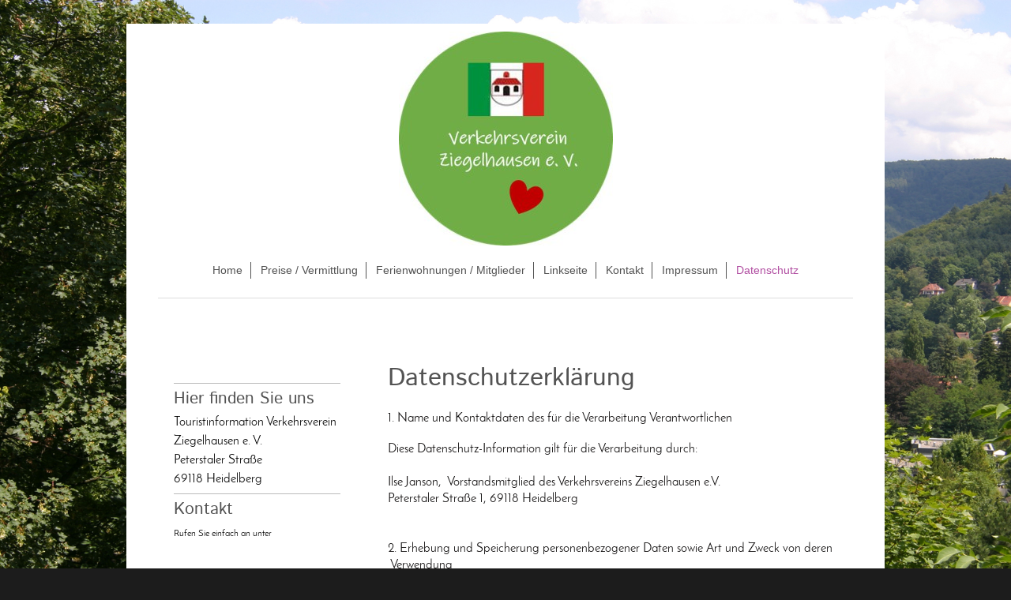

--- FILE ---
content_type: text/html; charset=UTF-8
request_url: https://www.verkehrsverein-ziegelhausen.de/datenschutz/
body_size: 10285
content:
<!DOCTYPE html>
<html lang="de"  ><head prefix="og: http://ogp.me/ns# fb: http://ogp.me/ns/fb# business: http://ogp.me/ns/business#">
    <meta http-equiv="Content-Type" content="text/html; charset=utf-8"/>
    <meta name="generator" content="IONOS MyWebsite"/>
        
    <link rel="dns-prefetch" href="//cdn.website-start.de/"/>
    <link rel="dns-prefetch" href="//125.mod.mywebsite-editor.com"/>
    <link rel="dns-prefetch" href="https://125.sb.mywebsite-editor.com/"/>
    <link rel="shortcut icon" href="//cdn.website-start.de/favicon.ico"/>
        <title>Verkehrsverein HD-Ziegelhausen - Datenschutz</title>
    <style type="text/css">@media screen and (max-device-width: 1024px) {.diyw a.switchViewWeb {display: inline !important;}}</style>
    <style type="text/css">@media screen and (min-device-width: 1024px) {
            .mediumScreenDisabled { display:block }
            .smallScreenDisabled { display:block }
        }
        @media screen and (max-device-width: 1024px) { .mediumScreenDisabled { display:none } }
        @media screen and (max-device-width: 568px) { .smallScreenDisabled { display:none } }
                @media screen and (min-width: 1024px) {
            .mobilepreview .mediumScreenDisabled { display:block }
            .mobilepreview .smallScreenDisabled { display:block }
        }
        @media screen and (max-width: 1024px) { .mobilepreview .mediumScreenDisabled { display:none } }
        @media screen and (max-width: 568px) { .mobilepreview .smallScreenDisabled { display:none } }</style>
    <meta name="viewport" content="width=device-width, initial-scale=1, maximum-scale=1, minimal-ui"/>

<meta name="format-detection" content="telephone=no"/>
        <meta name="keywords" content="Tourismus, Verkehr, Unterkunft, Monteure, Hotel, Zimmer, Vermietung, Touristen,"/>
            <meta name="description" content="Neue Seite"/>
            <meta name="robots" content="index,follow"/>
        <link href="//cdn.website-start.de/templates/2116/style.css?1758547156484" rel="stylesheet" type="text/css"/>
    <link href="https://www.verkehrsverein-ziegelhausen.de/s/style/theming.css?1763578836" rel="stylesheet" type="text/css"/>
    <link href="//cdn.website-start.de/app/cdn/min/group/web.css?1758547156484" rel="stylesheet" type="text/css"/>
<link href="//cdn.website-start.de/app/cdn/min/moduleserver/css/de_DE/common,counter,shoppingbasket?1758547156484" rel="stylesheet" type="text/css"/>
    <link href="//cdn.website-start.de/app/cdn/min/group/mobilenavigation.css?1758547156484" rel="stylesheet" type="text/css"/>
    <link href="https://125.sb.mywebsite-editor.com/app/logstate2-css.php?site=973346964&amp;t=1769404306" rel="stylesheet" type="text/css"/>

<script type="text/javascript">
    /* <![CDATA[ */
var stagingMode = '';
    /* ]]> */
</script>
<script src="https://125.sb.mywebsite-editor.com/app/logstate-js.php?site=973346964&amp;t=1769404306"></script>

    <link href="//cdn.website-start.de/templates/2116/print.css?1758547156484" rel="stylesheet" media="print" type="text/css"/>
    <script type="text/javascript">
    /* <![CDATA[ */
    var systemurl = 'https://125.sb.mywebsite-editor.com/';
    var webPath = '/';
    var proxyName = '';
    var webServerName = 'www.verkehrsverein-ziegelhausen.de';
    var sslServerUrl = 'https://www.verkehrsverein-ziegelhausen.de';
    var nonSslServerUrl = 'http://www.verkehrsverein-ziegelhausen.de';
    var webserverProtocol = 'http://';
    var nghScriptsUrlPrefix = '//125.mod.mywebsite-editor.com';
    var sessionNamespace = 'DIY_SB';
    var jimdoData = {
        cdnUrl:  '//cdn.website-start.de/',
        messages: {
            lightBox: {
    image : 'Bild',
    of: 'von'
}

        },
        isTrial: 0,
        pageId: 362089    };
    var script_basisID = "973346964";

    diy = window.diy || {};
    diy.web = diy.web || {};

        diy.web.jsBaseUrl = "//cdn.website-start.de/s/build/";

    diy.context = diy.context || {};
    diy.context.type = diy.context.type || 'web';
    /* ]]> */
</script>

<script type="text/javascript" src="//cdn.website-start.de/app/cdn/min/group/web.js?1758547156484" crossorigin="anonymous"></script><script type="text/javascript" src="//cdn.website-start.de/s/build/web.bundle.js?1758547156484" crossorigin="anonymous"></script><script type="text/javascript" src="//cdn.website-start.de/app/cdn/min/group/mobilenavigation.js?1758547156484" crossorigin="anonymous"></script><script src="//cdn.website-start.de/app/cdn/min/moduleserver/js/de_DE/common,counter,shoppingbasket?1758547156484"></script>
<script type="text/javascript" src="https://cdn.website-start.de/proxy/apps/eiw5oo/resource/dependencies/"></script><script type="text/javascript">
                    if (typeof require !== 'undefined') {
                        require.config({
                            waitSeconds : 10,
                            baseUrl : 'https://cdn.website-start.de/proxy/apps/eiw5oo/js/'
                        });
                    }
                </script><script type="text/javascript" src="//cdn.website-start.de/app/cdn/min/group/pfcsupport.js?1758547156484" crossorigin="anonymous"></script>    <meta property="og:type" content="business.business"/>
    <meta property="og:url" content="https://www.verkehrsverein-ziegelhausen.de/datenschutz/"/>
    <meta property="og:title" content="Verkehrsverein HD-Ziegelhausen - Datenschutz"/>
            <meta property="og:description" content="Neue Seite"/>
                <meta property="og:image" content="https://www.verkehrsverein-ziegelhausen.de/s/misc/logo.jpg?t=1763652469"/>
        <meta property="business:contact_data:country_name" content="Deutschland"/>
    <meta property="business:contact_data:street_address" content="Peterstaler Straße 1"/>
    <meta property="business:contact_data:locality" content="Heidelberg"/>
    
    <meta property="business:contact_data:email" content="info@verkehrsverein-ziegelhausen.de"/>
    <meta property="business:contact_data:postal_code" content="69118"/>
    <meta property="business:contact_data:phone_number" content="+49 6221 800649"/>
    <meta property="business:contact_data:fax_number" content="+49 01556 1820584"/>
    
<meta property="business:hours:day" content="MONDAY"/><meta property="business:hours:start" content="10:00"/><meta property="business:hours:end" content="12:00"/><meta property="business:hours:day" content="WEDNESDAY"/><meta property="business:hours:start" content="10:00"/><meta property="business:hours:end" content="12:00"/><meta property="business:hours:day" content="FRIDAY"/><meta property="business:hours:start" content="10:00"/><meta property="business:hours:end" content="12:00"/><meta property="business:hours:day" content="SATURDAY"/><meta property="business:hours:start" content="10:00"/><meta property="business:hours:end" content="12:00"/><meta property="business:hours:day" content="WEDNESDAY"/><meta property="business:hours:start" content="15:00"/><meta property="business:hours:end" content="17:00"/><meta property="business:hours:day" content="THURSDAY"/><meta property="business:hours:start" content="15:00"/><meta property="business:hours:end" content="17:00"/><meta property="business:hours:day" content="FRIDAY"/><meta property="business:hours:start" content="15:00"/><meta property="business:hours:end" content="17:00"/></head>


<body class="body diyBgActive  cc-pagemode-default diyfeSidebarLeft diy-market-de_DE" data-pageid="362089" id="page-362089">
    
    <div class="diyw">
        <!-- master-2 -->
<div class="diyweb">
	
<nav id="diyfeMobileNav" class="diyfeCA diyfeCA2" role="navigation">
    <a title="Navigation aufklappen/zuklappen">Navigation aufklappen/zuklappen</a>
    <ul class="mainNav1"><li class=" hasSubNavigation"><a data-page-id="71441" href="https://www.verkehrsverein-ziegelhausen.de/" class=" level_1"><span>Home</span></a><span class="diyfeDropDownSubOpener">&nbsp;</span><div class="diyfeDropDownSubList diyfeCA diyfeCA3"><ul class="mainNav2"><li class=" hasSubNavigation"><a data-page-id="408703" href="https://www.verkehrsverein-ziegelhausen.de/über-uns/" class=" level_2"><span>Über uns</span></a></li></ul></div></li><li class=" hasSubNavigation"><a data-page-id="71472" href="https://www.verkehrsverein-ziegelhausen.de/preise-vermittlung/" class=" level_1"><span>Preise / Vermittlung</span></a></li><li class=" hasSubNavigation"><a data-page-id="71474" href="https://www.verkehrsverein-ziegelhausen.de/ferienwohnungen-mitglieder/" class=" level_1"><span>Ferienwohnungen / Mitglieder</span></a><span class="diyfeDropDownSubOpener">&nbsp;</span><div class="diyfeDropDownSubList diyfeCA diyfeCA3"><ul class="mainNav2"><li class=" hasSubNavigation"><a data-page-id="71475" href="https://www.verkehrsverein-ziegelhausen.de/ferienwohnungen-mitglieder/hotels/" class=" level_2"><span>Hotels</span></a></li><li class=" hasSubNavigation"><a data-page-id="71476" href="https://www.verkehrsverein-ziegelhausen.de/ferienwohnungen-mitglieder/zimmer-privat/" class=" level_2"><span>Zimmer (privat)</span></a></li><li class=" hasSubNavigation"><a data-page-id="71477" href="https://www.verkehrsverein-ziegelhausen.de/ferienwohnungen-mitglieder/ferienwohnung-klein/" class=" level_2"><span>Ferienwohnung, klein</span></a></li><li class=" hasSubNavigation"><a data-page-id="71478" href="https://www.verkehrsverein-ziegelhausen.de/ferienwohnungen-mitglieder/ferienwohnung-mittel/" class=" level_2"><span>Ferienwohnung, mittel</span></a></li><li class=" hasSubNavigation"><a data-page-id="71479" href="https://www.verkehrsverein-ziegelhausen.de/ferienwohnungen-mitglieder/ferienwohnung-groß/" class=" level_2"><span>Ferienwohnung, groß</span></a></li><li class=" hasSubNavigation"><a data-page-id="71480" href="https://www.verkehrsverein-ziegelhausen.de/ferienwohnungen-mitglieder/mehrfachvermietung/" class=" level_2"><span>Mehrfachvermietung</span></a></li><li class=" hasSubNavigation"><a data-page-id="71481" href="https://www.verkehrsverein-ziegelhausen.de/ferienwohnungen-mitglieder/gastronomie/" class=" level_2"><span>Gastronomie</span></a></li><li class=" hasSubNavigation"><a data-page-id="403559" href="https://www.verkehrsverein-ziegelhausen.de/ferienwohnungen-mitglieder/einzelhandel/" class=" level_2"><span>Einzelhandel</span></a></li></ul></div></li><li class=" hasSubNavigation"><a data-page-id="71483" href="https://www.verkehrsverein-ziegelhausen.de/linkseite/" class=" level_1"><span>Linkseite</span></a></li><li class=" hasSubNavigation"><a data-page-id="71473" href="https://www.verkehrsverein-ziegelhausen.de/kontakt/" class=" level_1"><span>Kontakt</span></a></li><li class=" hasSubNavigation"><a data-page-id="71482" href="https://www.verkehrsverein-ziegelhausen.de/impressum/" class=" level_1"><span>Impressum</span></a></li><li class="current hasSubNavigation"><a data-page-id="362089" href="https://www.verkehrsverein-ziegelhausen.de/datenschutz/" class="current level_1"><span>Datenschutz</span></a></li></ul></nav>
	<div class="diywebLogo">
		<div class="diywebLiveArea">
			<div class="diywebMainGutter">
				<div class="diyfeGE diyfeCA1">
						
    <style type="text/css" media="all">
        /* <![CDATA[ */
                .diyw #website-logo {
            text-align: center !important;
                        padding: 0px 0;
                    }
        
                /* ]]> */
    </style>

    <div id="website-logo">
            <a href="https://www.verkehrsverein-ziegelhausen.de/"><img class="website-logo-image" width="271" src="https://www.verkehrsverein-ziegelhausen.de/s/misc/logo.jpg?t=1763652470" alt="Verkehrsverein Ziegelhausen e. V."/></a>

            
            </div>


				</div>
			</div>
		</div>
	</div>
	<div class="diywebNav diywebNavMain diywebNav1 diywebNavHorizontal">
		<div class="diywebLiveArea">
			<div class="diywebMainGutter">
				<div class="diyfeGE diyfeCA diyfeCA2">
					<div class="diywebGutter">
						<div class="webnavigation"><ul id="mainNav1" class="mainNav1"><li class="navTopItemGroup_1"><a data-page-id="71441" href="https://www.verkehrsverein-ziegelhausen.de/" class="level_1"><span>Home</span></a></li><li class="navTopItemGroup_2"><a data-page-id="71472" href="https://www.verkehrsverein-ziegelhausen.de/preise-vermittlung/" class="level_1"><span>Preise / Vermittlung</span></a></li><li class="navTopItemGroup_3"><a data-page-id="71474" href="https://www.verkehrsverein-ziegelhausen.de/ferienwohnungen-mitglieder/" class="level_1"><span>Ferienwohnungen / Mitglieder</span></a></li><li class="navTopItemGroup_4"><a data-page-id="71483" href="https://www.verkehrsverein-ziegelhausen.de/linkseite/" class="level_1"><span>Linkseite</span></a></li><li class="navTopItemGroup_5"><a data-page-id="71473" href="https://www.verkehrsverein-ziegelhausen.de/kontakt/" class="level_1"><span>Kontakt</span></a></li><li class="navTopItemGroup_6"><a data-page-id="71482" href="https://www.verkehrsverein-ziegelhausen.de/impressum/" class="level_1"><span>Impressum</span></a></li><li class="navTopItemGroup_7"><a data-page-id="362089" href="https://www.verkehrsverein-ziegelhausen.de/datenschutz/" class="current level_1"><span>Datenschutz</span></a></li></ul></div>
					</div>
				</div>
			</div>
		</div>
	</div>
	<div class="diywebContent">
		<div class="diywebLiveArea">
			<div class="diywebMainGutter">
	<div id="diywebAppContainer1st"></div>
				<div class="diyfeGridGroup diyfeCA diyfeCA1">
					<div class="diywebMain diyfeGE">
						<div class="diywebGutter">
							
        <div id="content_area">
        	<div id="content_start"></div>
        	
        
        <div id="matrix_879534" class="sortable-matrix" data-matrixId="879534"><div class="n module-type-spacer diyfeLiveArea "> <div class="the-spacer id10718888" style="height: 60px;">
</div>
 </div><div class="n module-type-header diyfeLiveArea "> <h1><span class="diyfeDecoration">Datenschutzerklärung</span></h1> </div><div class="n module-type-spacer diyfeLiveArea "> <div class="the-spacer id10718800" style="height: 19px;">
</div>
 </div><div class="n module-type-text diyfeLiveArea "> <p><span style="color:#0F0D0D;"><span style="font-size:16px;">1. Name und Kontaktdaten des für die Verarbeitung Verantwortlichen</span></span></p>
<p><br/>
<span style="color:#0F0D0D;"><span style="font-size:16px;">Diese Datenschutz-Information gilt für die Verarbeitung durch:<br/>
<br/>
Ilse Janson,  Vorstandsmitglied des Verkehrsvereins Ziegelhausen e.V.</span></span></p>
<p><span style="color:#0F0D0D;"><span style="font-size:16px;">Peterstaler Straße 1, 69118 Heidelberg<br/>
<br/>
<br/>
2. Erhebung und Speicherung personenbezogener Daten sowie Art und Zweck von deren       Verwendung<br/>
<br/>
<br/>
a) Bei dem Besuch unserer Website<br/>
<br/>
Wenn Sie unsere Website unter www.verkehrsverein-ziegelhausen.de aufrufen, werden automatisch Informationen von dem auf Ihrem Endgerät benutzten Browser an den Server/Provider unserer Homepage
gesendet, die bis zur automatisierten Löschung temporär in so genannten Server-Log Files gespeichert werden. <br/>
Dabei handelt es sich um folgende Informationen:<br/>
<br/>
- IP-Adresse des anfragenden Rechners,<br/>
- Datum und Uhrzeit des Zugriffs,<br/>
- Name und URL der abgerufenen Datei,<br/>
- Referrer-URL (= Website, von der aus der Zugriff erfolgt),<br/>
- Browsertyp und –version,<br/>
- Verwendetes Betriebssystem und Name des Access-Providers<br/>
<br/>
Diese Daten werden von dazu verarbeitet, um<br/>
<br/>
- den Verbindungsaufbau der Website zu gewährleisten,<br/>
- die komfortable Nutzung der Website zu gewährleisten,<br/>
- die Systemsicherheit und Systemstabilität auszuwerten sowie <br/>
<br/>
Rechtsgrundlage dieser Datenverarbeitung ist Art. 6 Abs. 1 Satz 1 lit. f) DSGVO, da die dargestellten Zwecke der Datenverarbeitung unsererseits ein berechtigtes Interesse begründen. <br/>
<br/>
Eine Zuordnung der erhobenen Daten zu bestimmten Personen ist nicht möglich.</span></span></p>
<p><span style="color:#0F0D0D;"><span style="font-size:16px;">Auch verwenden wir die Daten nicht, um Rückschlüsse auf Ihre Person zu ziehen.<br/>
<br/>
<br/>
b) Bei der Nutzung unseres Kontaktformulars<br/>
<br/>
Auf unserer Website haben wir ein Kontakt-Formular bereitgestellt, welches Ihnen ermöglicht, mit uns Kontakt aufzunehmen. Dabei ist die Angabe einer gültigen E-Mail-Adresse notwendig. Außerdem
benötigen wir Ihren Namen, damit wir Sie korrekt ansprechen können. Weitere Angaben, außer natürlich Ihre Nachricht an uns, sind nicht nötig.<br/>
<br/>
Mit der Nutzung unseres Kontaktformulars und der Angabe Ihrer E-Mail-Adresse willigen Sie wiederum entsprechend Art. 6 Abs. 1 Satz 1 lit. a) DSGVO ausdrücklich in die Verwendung Ihrer Angaben zum
Zwecke der Kontaktaufnahme ein.<br/>
<br/>
Die mit der Nutzung des Kontaktformulars erhobenen personenbezogenen Daten werden nach der Erledigung Ihrer Anfrage automatisch gelöscht.<br/>
<br/>
<br/>
3. Weitergabe von Daten<br/>
<br/>
Ihre persönlichen Daten geben wir nur an Dritte weiter, wenn:<br/>
<br/>
- wir zur Weitergabe entsprechend Art. 6 Abs. 1 Satz 1 lit. c) DSGVO gesetzlich verpflichtet sind,<br/>
- die Weitergabe nach Art. 6 Abs. 1 Satz 1 lit. f) DSGVO zur Geltendmachung, Ausübung oder Verteidigung von Rechtsansprüchen erforderlich ist und kein Grund zu der Annahme besteht, dass Sie ein
überwiegendes, schutzwürdiges Interesse an der Nichtweitergabe Ihrer Daten haben.<br/>
<br/>
Zu anderen als den vorstehend genannten Zwecken übermitteln wir Ihre persönlichen Daten nicht an Dritte.</span></span><br/>
 </p>
<p><span style="color:#0F0D0D;"><span style="font-size:16px;">4. Social-Media Plug-in</span></span></p>
<p><br/>
<span style="color:#0F0D0D;"><span style="font-size:16px;">Um unseren Verein bekannter zu machen, also für einen werblichen Zweck, setzen wir auf unserer Website Social Media Plug-ins des sozialen
Netzwerks Facebook ein. Grundlage dessen ist Art. 6 Abs. 1 S. 1 lit. f) DSGVO. Der werbliche Zweck stellt ein berechtigtes Interesse im Sinne dieser Vorschrift dar.</span></span></p>
<p><br/>
<span style="color:#0F0D0D;"><span style="font-size:16px;">Um die Nutzung unserer Website persönlicher zu gestalten und bekannter zu machen, setzen wir Social Media Plug-ins von Facebook (Facebook
Ireland Limited, 4 Grand Canal Square, Dublin 2, Irland) ein. <br/>
Die Verantwortung für den datenschutzkonformen Betrieb des sozialen Netzwerks Facebook obliegt dessen Anbieter.<br/>
<br/>
Wenn Sie unsere Website besuchen, stellt ihr Browser über das Plug-in eine direkte Verbindung mit dem Facebook-Server her. Facebook übermittelt den Inhalt des Plug-ins direkt an Ihren Browser, der
diesen in die Website einbindet.<br/>
Facebook erhält dadurch die Information, dass Ihr Browser mit Ihrer IP-Adresse unsere Website aufgerufen hat. Diese Informationen erhält Facebook auch, wenn Sie kein Facebook-Konto besitzen oder bei
dem Aufruf unserer Website gerade nicht eingeloggt sind. Ihr Browser übermittelt diese Informationen unmittelbar an den Facebook-Server in den USA, wo sie gespeichert werden.</span></span></p>
<p><br/>
<span style="color:#0F0D0D;"><span style="font-size:16px;">Wenn Sie bei dem Besuch unserer Website in Ihrem Facebook-Konto eingeloggt sind, kann Facebook Ihren Besuch unserer Website Ihrem
Facebook-Konto zuordnen. Sofern Sie das nicht wollen, loggen Sie sich bitte vor dem Besuch unserer Website aus Ihrem Facebook-Benutzerkonto aus.<br/>
Wenn Sie die Facebook „Like-Button“/“Gefällt mir-Button“ oder „Teilen-Button“ anklicken, wird diese Information ebenfalls unmittelbar an den Facebook-Server übermittelt und dort gespeichert.
Weiterhin werden diese Informationen auf Facebook veröffentlicht und Ihren Facebook-Freunden angezeigt.</span></span></p>
<p><br/>
<span style="color:#0F0D0D;"><span style="font-size:16px;">Die vorstehend dargestellten Informationen kann Facebook zum Zwecke der Werbung, Marktforschung und zum Zwecke der bedarfsgerechten
Gestaltung der Facebook-Seiten nutzen. Facebook erstellt dazu Nutzungs-, Interessen- und Beziehungsprofile. Dies dient dazu, um bspw. Ihre Nutzung unserer Website im Zusammenhang mit den Ihnen bei
Facebook angezeigten Werbeanzeigen zu analysieren, andere Nutzer von Facebook über Ihre Aktivitäten auf unserer Website zu informieren und um weitere Dienstleistungen zu erbringen, die mit der
Nutzung von Facebook in Verbindung stehen.</span></span></p>
<p><br/>
<span style="font-size:16px;"><span style="color:#0F0D0D;">Vorsorglich weisen wir darauf hin, dass wir im Einzelnen keine Kenntnis vom Inhalt der an Facebook übermittelten Daten und insbesondere
deren Nutzung durch Facebook erhalten. Näher Informationen dazu, insb. zu Zweck und Umfang der Datenerhebung, zur weiteren Verarbeitung und Nutzung sowie zu Ihren diesbezüglichen Rechten und
Einstellungsmöglichkeiten, finden Sie in der Datenschutzerklärung von Facebook unter </span><a href="https://facebook.com/about/privacy/" target="_blank"><span style="color:#0F0D0D;">https://facebook.com/about/privacy/</span></a></span><br/>
 </p>
<p> </p>
<p><span style="font-size:16px;"><span style="color:#0F0D0D;">5. Betroffenenrecht<br/>
<br/>
Sie haben das Recht:<br/>
<br/>
- gemäß Art. 15 DSGVO Auskunft über Ihre von uns verarbeiteten personenbezogenen Daten zu verlangen. Dabei können Sie insbesondere Auskunft über<br/>
<br/>
• die Verarbeitungszwecke, <br/>
• die Kategorie der personenbezogenen Daten, <br/>
• die Kategorien von Empfängern, gegenüber denen Ihre Daten offengelegt wurden oder werden,<br/>
• die geplante Speicherdauer,<br/>
• das Bestehen eines Rechts auf Berichtigung, Löschung, Einschränkung der Verarbeitung oder Widerspruch,<br/>
• das Bestehen eines Beschwerderechts,<br/>
• die Herkunft Ihrer Daten, sofern diese nicht bei uns erhoben wurden sowie über<br/>
• das Bestehen einer automatisierten Entscheidungsfindung einschließlich Profiling und ggf. aussagekräftigen Informationen zu deren Einzelheiten<br/>
<br/>
verlangen;<br/>
<br/>
- gemäß Art. 16 DSGVO unverzüglich die Berichtigung der Sie betreffenden, unrichtigen oder die Vervollständigung unvollständiger, bei uns gespeicherter personenbezogenen Daten zu verlangen;<br/>
<br/>
- gemäß Art. 17 DSGVO die unverzügliche Löschung Ihrer bei uns gespeicherten personenbezogener Daten zu verlangen, soweit nicht<br/>
<br/>
• die Verarbeitung zur Ausübung des Rechts auf freie Meinungsäußerung und Information,<br/>
• zur Erfüllung einer rechtlichen Verpflichtung,<br/>
• aus Gründen des öffentlichen Interesses oder<br/>
• zur Geltendmachung, Ausübung oder Verteidigung von Rechtsansprüchen<br/>
<br/>
erforderlich ist;<br/>
<br/>
- gemäß Art. 18 DSGVO die Einschränkung der Verarbeitung zu verlangen, wenn<br/>
<br/>
• die Richtigkeit Ihrer bei uns gespeicherten personenbezogenen Daten von Ihnen bestritten wird,<br/>
• die Verarbeitung Ihrer bei uns gespeicherten personenbezogenen Daten unrechtmäßig ist, Sie aber deren Löschung ablehnen,<br/>
• wir die Daten nicht mehr benötigen, Sie jedoch diese zur Geltendmachung, Ausübung oder Verteidigung von Rechtsansprüchen benötigen oder<br/>
• Sie gemäß § 21 DSGVO Widerspruch gegen die Verarbeitung eingelegt haben;<br/>
<br/>
- gemäß Art. 20 DSGVO Ihre personenbezogenen Daten, die Sie uns bereitgestellt haben, in einem strukturierten, gängigen und maschinenlesbaren Format zu erhalten oder die Übermittlung an einen anderen
Verantwortlichen zu verlangen;<br/>
<br/>
- gemäß Art. 7 Abs. 3 DSGVO uns gegenüber Ihre einmal erteilte Einwilligung jederzeit zu widerrufen. Hierfür genügt eine E-Mail an</span> <a href="mailto:info@verkehrsverein-ziegelhausen.de" target="_self"><span style="color:#0F0D0D;">info@verkehrsverein-ziegelhausen.de</span></a><span style="color:#0F0D0D;">. Ein Widerruf der Einwilligung hat zur Folge, dass wir die Datenverarbeitung, die auf
dieser Einwilligung beruhte, für die Zukunft nicht mehr fortführen dürfen und<br/>
<br/>
- gemäß Art. 77 DSGVO sich bei einer Aufsichtsbehörde zu beschweren, wenn Sie der Ansicht sind, dass die Verarbeitung der Sie betreffenden personenbezogenen Daten gegen die DSGVO verstößt. Hierzu
können Sie sich insbesondere an die Aufsichtsbehörde Ihres üblichen Aufenthaltsortes, Ihres Arbeitsplatzes oder unseres Vereins wenden.<br/>
<br/>
<br/>
6. Widerspruchsrecht<br/>
<br/>
Sofern wir Ihre personenbezogenen Daten auf der Grundlage von berechtigten Interessen im Sinne des Art. 6 Abs. 1 Satz 1 lit. f) DSGVO verarbeiten, haben Sie das Recht, gemäß Art. 21 DSGVO jederzeit
gegen die Verarbeitung Widerspruch einzulegen, soweit dafür Gründe vorliegen, die sich aus Ihrer besonderen Situation ergeben.<br/>
<br/>
Sofern wir Ihre personenbezogenen Daten zum Zwecke der Direktwerbung betreiben, steht Ihnen ebenfalls das Recht zu, jederzeit hiergegen Widerspruch zu einzulegen. In diesem Falle haben Sie ein
generelles Widerspruchsrecht, das ohne Angabe einer besonderen Situation von uns umgesetzt wird.<br/>
<br/>
Wenn Sie von Ihrem Widerspruchsrecht Gebrauch machen wollen, genügt eine E-Mail an</span> <a href="mailto:info@verkehrsverein-ziegelhausen.de" target="_self"><span style="color:#0F0D0D;">i</span></a><a href="mailto:info@verkehrsverein-ziegelhausen.de" target="_self"><span style="color:#0F0D0D;">nfo@verkehrsverein-ziegelhausen.de</span></a><span style="color:#0F0D0D;">.<br/>
<br/>
<br/>
7. Datensicherheit<br/>
<br/>
Wir verwenden auf unserer Website aus Gründen der Sicherheit und zum Schutz der Übertragung vertraulicher Inhalte eine SSL-Verschlüsselung (Secure Socket Layer) in Verbindung mit der jeweils höchsten
Verschlüsselungsstufe, die von Ihrem Browser unterstützt wird. Dabei handelt es sich im Regelfall um eine 256 Bit Verschlüsselung. Sofern diese von Ihrem Browser nicht unterstützt wird, greifen wir
auf die 128-Bit v3 Technologie zurück.<br/>
<br/>
Die verschlüsselte Übertragung einer einzelnen Seite unseres Internetauftrittes erkennen Sie daran, dass die Adresszeile Ihres Browsers von „</span><a href="http://xn--hvg/" target="_blank"><span style="color:#0F0D0D;">http://“</span></a><span style="color:#0F0D0D;"> auf „</span><a href="https://xn--hvg/" target="_blank"><span style="color:#0F0D0D;">https://“</span></a><span style="color:#0F0D0D;"> wechselt sowie an der geschlossenen Darstellung des Schlüssel-/Schlosssymbols in der unteren Statusleiste Ihres Browsers.<br/>
<br/>
Wir bedienen uns zudem geeigneter technischer und organisatorischer Sicherheitsmaßnahmen, um Ihre Daten gegen zufällige oder vorsätzliche Manipulationen, teilweisen oder vollständigen Verlust,
Zerstörung oder gegen den unbefugten Zugriff von Dritten zu schützen. Unsere Sicherheitsmaßnahmen werden entsprechend der technologischen Entwicklung fortlaufend verbessert. <br/>
<br/>
<br/>
8. Aktualität und Änderung dieser Datenschutzerklärung<br/>
<br/>
Diese Datenschutzerklärung ist aktuell gültig und hat den Stand Mai 2018.<br/>
<br/>
Durch die Weiterentwicklung unserer Website und unseres Angebotes oder aufgrund einer Änderung von gesetzlichen und/oder behördlichen Vorgaben, kann es notwendig werden, diese Datenschutzerklärung zu
ändern. Hier ist jeweils die aktuelle Fassung abgelegt.</span></span></p>
<p> </p>
<p><span style="color:#0F0D0D;"><span style="font-size:16px;">Stand Mai 2018</span></span></p> </div></div>
        
        
        </div>
						</div>
					</div>
					<div class="diywebSecondary diyfeGE diyfeCA diyfeCA3">
						<div class="diywebNav diywebNav23 diywebHideOnSmall">
							<div class="diyfeGE">
								<div class="diywebGutter">
									<div class="webnavigation"></div>
								</div>
							</div>
						</div>
						<div class="diywebSidebar">
							<div class="diyfeGE">
								<div class="diywebGutter">
									<div id="matrix_179779" class="sortable-matrix" data-matrixId="179779"><div class="n module-type-webcomponent-facebookLike diyfeLiveArea "> <div id="webcomponent_b9b20311-1a27-4586-9992-534c49e23107_web" class="diysdk_facebook_facebookLike web_view webcomponent diyApp">
<div class="fb-root"></div>
<div class="alignment align_center" style="width:auto;">
    <div class="fb-like" data-href="" data-colorscheme="dark" data-layout="box_count" data-action="like" data-show-faces="true" data-send="1" style="z-index:2;"></div>
</div>
</div><script type="text/javascript">/* <![CDATA[ */
var data = {"instance":{"data":{"configUrl":"\/\/connect.facebook.net\/de_DE\/sdk.js","configId":"535144533232457","version":"v2.3"},"name":"facebookLike","localizedName":"Facebook Like","id":"b9b20311-1a27-4586-9992-534c49e23107","view":"web","app":{"version":"1.0","name":"facebook","id":"C64BB1FD-3E39-4172-BDE2-09C0D0104D33"},"isSitebuilder":false,"environmentConfig":{"isSitebuilder":false,"staticUrlPrefix":"https:\/\/cdn.website-start.de\/proxy\/apps\/b4rna7"}},"resources":{"css":["https:\/\/cdn.website-start.de\/proxy\/apps\/b4rna7\/s\/diy\/basic\/public\/css\/basic.css?rev-1572431625=","https:\/\/cdn.website-start.de\/proxy\/apps\/b4rna7\/s\/facebook\/facebookLike\/public\/css\/web.css?rev-1572431625="],"js":["order!https:\/\/cdn.website-start.de\/proxy\/apps\/b4rna7\/s\/facebook\/facebookLike\/public\/js\/facebookLike.js?rev-1572431625=","order!https:\/\/cdn.website-start.de\/proxy\/apps\/b4rna7\/api\/app\/facebook\/translation\/de_DE?rev-1572431625="]},"embeddedComponents":[]};
var baseSaveUrl = '/proxy/apps/';
var instanceCreator = new diysdk.webcomponentIntegrator();
instanceCreator.create(data, baseSaveUrl);
/* ]]> */</script> </div><div class="n module-type-hr diyfeLiveArea "> <div style="padding: 0px 0px">
    <div class="hr"></div>
</div>
 </div><div class="n module-type-header diyfeLiveArea "> <h2><span class="diyfeDecoration">Hier finden Sie uns</span></h2> </div><div class="n module-type-text diyfeLiveArea "> <p><span style="color:#000000;"><span itemscope="" itemtype="http://schema.org/Organization"><span itemprop="name">Touristinformation Verkehrsverein Ziegelhausen e. V.</span></span></span><br/>
<span style="color:#000000;"><span itemscope="" itemtype="http://schema.org/Organization"><span itemprop="address" itemscope="" itemtype="http://schema.org/PostalAddress"><span itemprop="streetAddress">Peterstaler Straße</span></span></span></span><br/>
<span style="color:#000000;"><span itemscope="" itemtype="http://schema.org/Organization"><span itemprop="address" itemscope="" itemtype="http://schema.org/PostalAddress"><span itemprop="postalCode">69118</span></span></span></span> <span style="color:#000000;"><span itemscope="" itemtype="http://schema.org/Organization"><span itemprop="address" itemscope="" itemtype="http://schema.org/PostalAddress"><span itemprop="addressLocality">Heidelberg</span></span></span></span></p> </div><div class="n module-type-hr diyfeLiveArea "> <div style="padding: 0px 0px">
    <div class="hr"></div>
</div>
 </div><div class="n module-type-header diyfeLiveArea "> <h2><span class="diyfeDecoration">Kontakt</span></h2> </div><div class="n module-type-text diyfeLiveArea "> <p><span style="color:#000000;"><span style="font-size:12px;">Rufen Sie einfach an unter</span></span></p>
<p> </p>
<p><span style="color:#000000;"><span style="font-size:12px;">+49 (0) 6221 800649</span></span></p>
<p><span style="color:#000000;"><span style="font-size:12px;">+49  (0) 1556 1820584</span></span></p>
<p> </p>
<p><span style="color:#000000;"><span style="font-size:12px;">oder nutzen Sie unser Kontaktformular.</span></span></p> </div><div class="n module-type-hr diyfeLiveArea "> <div style="padding: 0px 0px">
    <div class="hr"></div>
</div>
 </div><div class="n module-type-webcomponent-businessHoursSemantic diyfeLiveArea "> <div id="webcomponent_c4e0ee1f-6b2a-4837-a57d-adf4310a75c3_web" class="diysdk_contentApps_businessHoursSemantic web_view webcomponent diyApp">
    <h3>Unsere Öffnungszeiten</h3>
    <p>
        <div itemscope="" itemtype="http://schema.org/Organization"><div itemprop="address" itemscope="" itemtype="http://schema.org/PostalAddress"><span itemprop="hoursAvailable" itemscope="" itemtype="http://schema.org/OpeningHoursSpecification"><table class="semantic-data-opening-hours"><tbody><tr><td itemprop="dayOfWeek" content="Mo,Mi,Fr,Sa">Montag, Mittwoch, Freitag, Samstag</td><td><span itemprop="opens" content="10:00">10:00</span> - <span itemprop="closes" content="12:00">12:00</span></td></tr><tr><td itemprop="dayOfWeek" content="Mi,Do,Fr">Mittwoch - Freitag</td><td><span itemprop="opens" content="15:00">15:00</span> - <span itemprop="closes" content="17:00">17:00</span></td></tr><tr><td colspan="2"/></tr><tr><td colspan="2">Außerhalb der Öffnungszeiten können Sie uns per Telefon, WhatsApp oder E-Mail erreichen.
Vielen Dank.</td></tr></tbody></table></span></div></div>
    </p>
</div><script type="text/javascript">/* <![CDATA[ */
var data = {"instance":{"data":{"renderOptions":{"width":"201","height":null,"upgradeable":"0","packagetransition":"none"}},"name":"businessHoursSemantic","localizedName":"businessHoursSemantic.edit.title","id":"c4e0ee1f-6b2a-4837-a57d-adf4310a75c3","view":"web","app":{"version":"1.0","name":"contentApps","id":"75C65E60-810D-49EF-BC7F-B8D9A6D425A3"},"isSitebuilder":false,"environmentConfig":{"isSitebuilder":false,"staticUrlPrefix":"https:\/\/cdn.website-start.de\/proxy\/apps\/eiw5oo"}},"resources":{"css":["https:\/\/cdn.website-start.de\/proxy\/apps\/eiw5oo\/s\/diy\/basic\/public\/css\/basic.css?rev-1572432831=","https:\/\/cdn.website-start.de\/proxy\/apps\/eiw5oo\/s\/contentApps\/businessHoursSemantic\/public\/css\/web.css?rev-1572432831="],"js":["order!https:\/\/cdn.website-start.de\/proxy\/apps\/eiw5oo\/s\/contentApps\/businessHoursSemantic\/public\/js\/businessHoursSemantic.js?rev-1572432831=","order!https:\/\/cdn.website-start.de\/proxy\/apps\/eiw5oo\/api\/app\/contentApps\/translation\/de_DE?rev-1572432831="]},"embeddedComponents":[]};
var baseSaveUrl = '/proxy/apps/';
var instanceCreator = new diysdk.webcomponentIntegrator();
instanceCreator.create(data, baseSaveUrl);
/* ]]> */</script> </div><div class="n module-type-remoteModule-counter diyfeLiveArea ">             <div id="modul_1264683_content"><div id="NGH1264683_" class="counter apsinth-clear">
		<div class="ngh-counter ngh-counter-skin-playful_11a" style="height:13px"><div class="char" style="width:1px;height:13px"></div><div class="char" style="background-position:-13px 0px;width:12px;height:13px"></div><div class="char" style="background-position:-97px 0px;width:12px;height:13px"></div><div class="char" style="background-position:-85px 0px;width:12px;height:13px"></div><div class="char" style="background-position:-49px 0px;width:12px;height:13px"></div><div class="char" style="background-position:-97px 0px;width:12px;height:13px"></div><div class="char" style="background-position:-73px 0px;width:12px;height:13px"></div><div class="char" style="background-position:-233px 0px;width:2px;height:13px"></div></div>		<div class="apsinth-clear"></div>
</div>
</div><script>/* <![CDATA[ */var __NGHModuleInstanceData1264683 = __NGHModuleInstanceData1264683 || {};__NGHModuleInstanceData1264683.server = 'http://125.mod.mywebsite-editor.com';__NGHModuleInstanceData1264683.data_web = {"content":298597};var m = mm[1264683] = new Counter(1264683,1153,'counter');if (m.initView_main != null) m.initView_main();/* ]]> */</script>
         </div></div>
								</div>
							</div>
						</div>
					</div>
				</div>
			</div>
		</div>
	</div>
	<div class="diywebFooter">
		<div class="diywebLiveArea">
			<div class="diywebMainGutter">
				<div class="diyfeGE diyfeCA diyfeCA4">
					<div class="diywebGutter">
						<div id="contentfooter">
    <div class="leftrow">
                        <a rel="nofollow" href="javascript:window.print();">
                    <img class="inline" height="14" width="18" src="//cdn.website-start.de/s/img/cc/printer.gif" alt=""/>
                    Druckversion                </a> <span class="footer-separator">|</span>
                <a href="https://www.verkehrsverein-ziegelhausen.de/sitemap/">Sitemap</a>
                        <br/> Copyright Verkehrsverein Heidelberg-Ziegelhausen e.V.
            </div>
    <script type="text/javascript">
        window.diy.ux.Captcha.locales = {
            generateNewCode: 'Neuen Code generieren',
            enterCode: 'Bitte geben Sie den Code ein'
        };
        window.diy.ux.Cap2.locales = {
            generateNewCode: 'Neuen Code generieren',
            enterCode: 'Bitte geben Sie den Code ein'
        };
    </script>
    <div class="rightrow">
                <p><a class="diyw switchViewWeb" href="javascript:switchView('desktop');">Webansicht</a><a class="diyw switchViewMobile" href="javascript:switchView('mobile');">Mobile-Ansicht</a></p>
                <span class="loggedin">
            <a rel="nofollow" id="logout" href="https://125.sb.mywebsite-editor.com/app/cms/logout.php">Logout</a> <span class="footer-separator">|</span>
            <a rel="nofollow" id="edit" href="https://125.sb.mywebsite-editor.com/app/973346964/362089/">Seite bearbeiten</a>
        </span>
    </div>
</div>


					</div>
				</div>
			</div>
		</div>
	</div>
</div>    </div>

            <div id="mobile-infobar-spacer"></div>
<table id="mobile-infobar" class="light"><tbody><tr>
            <td class="mobile-infobar-button mobile-infobar-button-phone" style="width: 50%"><a href="tel:+49 6221 800649" class="mobile-infobar-link">
            <span class="mobile-infobar-icon-box">
                <svg xmlns="http://www.w3.org/2000/svg" class="mobile-infobar-icon" preserveAspectRatio="xMidYMid"><path d="M17.76 14.96c.027.048.036.09.023.126-.204.546-.31 1.133-.846 1.643s-2.728 1.71-4.503 1.165c-.33-.1-.555-.208-.743-.32-.003.016-.003.033-.007.05-2.57-.843-4.992-2.286-7.042-4.328C2.59 11.255 1.143 8.843.297 6.283c.018-.004.036-.005.054-.008-.083-.165-.163-.357-.24-.607-.54-1.767.673-3.956 1.188-4.49.177-.186.363-.32.554-.423.032-.057.084-.104.156-.13L3.643.018c.144-.054.328.023.414.17L6.52 4.405c.086.147.062.342-.056.438l-.94.765c-.01.033-.025.058-.045.074-.328.263-.944.754-1.195 1.19-.105.18-.1.4-.058.514.053.145.123.32.194.493.647 1.148 1.45 2.235 2.433 3.214 1.03 1.024 2.173 1.86 3.388 2.518.16.063.322.13.455.178.115.042.335.05.517-.055.26-.15.54-.427.78-.696.01-.047.03-.09.063-.132l1.1-1.34c.095-.118.29-.143.438-.058l4.218 2.443c.148.086.225.268.172.41l-.223.597z"/></svg>
            </span><br/>
            <span class="mobile-infobar-text">Anrufen</span>
        </a></td>
                <td class="mobile-infobar-button mobile-infobar-button-email" style="width: 50%"><a href="mailto:info@verkehrsverein-ziegelhausen.de" class="mobile-infobar-link">
            <span class="mobile-infobar-icon-box">
                <svg xmlns="http://www.w3.org/2000/svg" class="mobile-infobar-icon" preserveAspectRatio="xMidYMid"><path d="M13.472 7.327L20 .8v12.89l-6.528-6.363zm-4.735.158L1.252 0h17.47l-7.485 7.485c-.69.69-1.81.69-2.5 0zM0 13.667V.83l6.502 6.5L0 13.668zM1.192 14l6.066-5.912 1.288 1.288c.795.794 2.083.794 2.878 0l1.293-1.293L18.79 14H1.19z"/></svg>
            </span><br/>
            <span class="mobile-infobar-text">E-Mail</span>
        </a></td>
        </tr></tbody></table>

    
    </body>


<!-- rendered at Thu, 20 Nov 2025 16:27:50 +0100 -->
</html>
